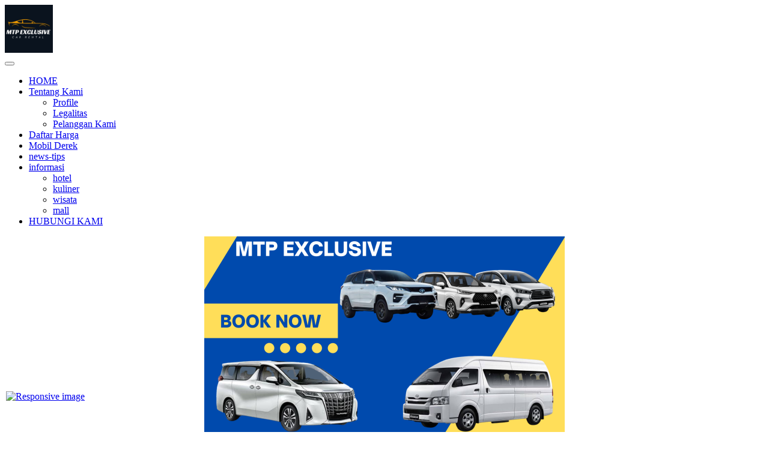

--- FILE ---
content_type: text/html; charset=UTF-8
request_url: https://mtprentcar.com/home/beranda/news/nomor-telepon-perusahaan-rental-mobil-di-bandar-lampung-08117200163
body_size: 4630
content:
<!DOCTYPE html>
<html lang="en">
<head>
<title>MTP EXCLUSIVE</title>
<meta charset="utf-8">

<meta http-equiv="X-UA-Compatible" content="IE=edge">
<meta name="viewport" content="width=device-width, initial-scale=1.0">
<meta name="description" content="HANYA DISINI!! Jasa Rental & Sewa Mobil Termurah, Terbaik, Terlengkap dan Profesional">
<meta name="keywords" content="Jasa (Sewa Mobil|Rental Mobil|Travel} (Innova|Reborn|Zenix|Avanza|Xenia|Pajero|Fortuner|Alphard|Hiace|Commuter|Premio} (Termurah|Murah|Terbaik|Terlengkap|Terpercaya|Lepas Kunci|Harian|Bulanan|Profesional} Bandar Lampung">
<meta name="Microdata Indonesia | Mtp Rent Car" content="Rental Mobil lampung">

        <meta content='index, follow' name='robots'/>
		<meta content='global' name='distribution'/>
		<meta name="author" content="Daihatsu Lampung" />
	    <meta name="revisit-after" content="7">
	    <meta name="webcrawlers" content="all">
	    <meta name="spiders" content="all">
	    
		<meta property="og:locale" content="id_ID" />
		<meta property="og:url"           content="https://mtprentcar.com/home/beranda/news/nomor-telepon-perusahaan-rental-mobil-di-bandar-lampung-08117200163" />
		<meta property="og:image"	  content="https://mtprentcar.com/images/mobil/avanza.jpg" />
		<meta property="og:type"          content="website" />
		<meta property="og:title"         content="MTP EXCLUSIVE" />
		<meta property="og:description"   content="HANYA DISINI!! Jasa Rental & Sewa Mobil Termurah, Terbaik, Terlengkap dan Profesional" />


		<meta name="twitter:card" content="summary">
	    <meta name="twitter:site" content="@andrastuff">
        <meta name="twitter:title" content="MTP EXCLUSIVE">
        <meta name="twitter:description" content="HANYA DISINI!! Jasa Rental & Sewa Mobil Termurah, Terbaik, Terlengkap dan Profesional">
<link rel="icon" type="image/png/vnd.microsoft.icon" href="https://mtprentcar.com/images/web/logo.png" />
<link href="https://mtprentcar.com/assets/front/css/bootstrap.css" rel="stylesheet">
<link href="https://stackpath.bootstrapcdn.com/font-awesome/4.7.0/css/font-awesome.min.css" rel="stylesheet" integrity="sha384-wvfXpqpZZVQGK6TAh5PVlGOfQNHSoD2xbE+QkPxCAFlNEevoEH3Sl0sibVcOQVnN" crossorigin="anonymous">
<link href="https://mtprentcar.com/assets/front/css/flexslider.css" rel="stylesheet">
<link href="https://mtprentcar.com/assets/front/css/animate.css" rel="stylesheet">
<link href="https://mtprentcar.com/assets/front/css/style.css" rel="stylesheet">


<link href="https://fonts.googleapis.com/css?family=Fjalla+One" rel="stylesheet">
<link href="https://fonts.googleapis.com/css?family=Fjalla+One" rel="stylesheet">

<script src="https://mtprentcar.com/assets/front/js/jquery.js"></script>
<script src="https://mtprentcar.com/assets/front/js/jquery-migrate-1.2.1.min.js"></script>
<script src="https://mtprentcar.com/assets/front/js/jquery.easing.1.3.js"></script>
<script src="https://mtprentcar.com/assets/front/js/superfish.js"></script>

<script src="https://mtprentcar.com/assets/front/js/jquery.flexslider.js"></script>

<script src="https://mtprentcar.com/assets/front/js/jquery.appear.js"></script>

<script src="https://mtprentcar.com/assets/front/js/jquery.equalheights.js"></script>
<script src="https://mtprentcar.com/assets/front/js/matchMedia.js"></script>
<script src="https://mtprentcar.com/assets/front/js/jquery.ui.totop.js"></script>

<script src="https://mtprentcar.com/assets/front/js/jquery.caroufredsel.js"></script>
<script src="https://mtprentcar.com/assets/front/js/jquery.touchSwipe.min.js"></script>

<script src="https://mtprentcar.com/assets/front/js/jquery.parallax-1.1.3.resize.js"></script>

<script src="https://mtprentcar.com/assets/front/js/SmoothScroll.js"></script>

<script src="https://mtprentcar.com/assets/front/js/scripts.js"></script>

<meta name="google-site-verification" content="google50ea5ec438cd1afb.html" />
<script type="text/javascript">var switchTo5x=true;  var __st_loadLate=true;</script>
<script type="text/javascript" src="https://platform-api.sharethis.com/js/sharethis.js#property=589337f04b182c0012152edf"></script>
<!-- Markup JSON-LD dibuat oleh Pemandu Markup Data Terstruktur Google. -->
<script type="application/ld+json">
{
  "@context" : "http://schema.org",
  "@type" : "LocalBusiness",
  "name" : "Rental Mobil Lampung",
  "image" : "http://www.mtprentcar.com/assets/front/images/banner1.jpg",
  "telephone" : "08117200163",
  "priceRange": "100000",
  "email" : "pjmtowing@gmail.com",
  "address" : {
    "@type" : "PostalAddress",
    "streetAddress" : "JL. Majapahit No. 3 Lt. 1 Enggal - Bandar Lampung",
    "addressLocality": "Bandar Lampung"
  },
  "aggregateRating": {
    "@type": "AggregateRating",
    "ratingValue": "5",
    "reviewCount": "96"
  },
  "openingHoursSpecification": {
    "@type": "OpeningHoursSpecification",
    "dayOfWeek": [
      "Monday",
      "Tuesday",
      "Wednesday",
      "Thursday",
      "Friday",
      "Saturday",
      "Sunday"
    ],
    "opens": "00:00",
    "closes": "23:59"
  },
  "url" : "https://mtprentcar.com/"
}
</script>


</head></head>
<body class="front">

<div id="main">

<div class="top1_wrapper">
  <div class="top1 clearfix">

    <header>
      <div class="logo_wrapper">
        <a href="https://mtprentcar.com/" class="logo">
          <img src="https://mtprentcar.com/images/web/logo.png" width="80px" alt="Rental Monil Lampung" class="img-responsive">
        </a>
      </div>
    </header>


    <div class="menu_wrapper clearfix">
      <div class="navbar navbar_ navbar-default">
        <button type="button" class="navbar-toggle collapsed" data-toggle="collapse" data-target=".navbar-collapse">
          <span class="sr-only">Toggle navigation</span>
          <span class="icon-bar"></span>
          <span class="icon-bar"></span>
          <span class="icon-bar"></span>
        </button>
        <div class="navbar-collapse navbar-collapse_ collapse">
          <ul class="nav navbar-nav sf-menu clearfix">
            <li class="active"><a href="https://mtprentcar.com/">HOME</a></li>
            <li class="sub-menu sub-menu-1"><a href="#">Tentang Kami</a>
              <ul>
                <li><a href="https://mtprentcar.com/home/beranda/profile">Profile</a></li>
                <li><a href="https://mtprentcar.com/home/beranda/legalitas">Legalitas</a></li>
                 <li><a href="https://mtprentcar.com/home/beranda/daftar_pelanggan_mtp">Pelanggan Kami</a></li>
              </ul>
            </li>
            
            <li><a href="https://mtprentcar.com/home/beranda/daftar_paket">Daftar Harga</a></li>
            <li class=""><a href="https://pjmtowing.com">Mobil Derek</a></li>
<li><a href="https://mtprentcar.com/home/beranda/berita">news-tips</a></li>
            
             <li class="sub-menu sub-menu-1"><a href="#">informasi</a>
              <ul>
                <li><a href="https://mtprentcar.com/home/beranda/daftar_hotel">hotel</a></li>
                <li><a href="https://mtprentcar.com/home/beranda/daftar_wisata_kuliner_lampung">kuliner</a></li>
<li><a href="https://mtprentcar.com/home/beranda/daftar_pariwisata">wisata</a></li>
<li><a href="https://mtprentcar.com/home/beranda/daftar_mall">mall</a></li>
              </ul>
            </li>
            <li><a href="https://mtprentcar.com/home/beranda/contact">HUBUNGI KAMI</a></li>
          </ul>
        </div>
      </div>
    </div>




  </div>
</div>	

<div id="content">
  <div class="container">
    <div class="row">
      <div class="col-sm-12 col-md-12">

         <center>
        <figure>
                             
                              <img src="https://mtprentcar.com/images/artikel/NOMOR-TELEPON-PERUSAHAAN-RENTAL-MOBIL-DI-BANDAR-LAMPUNG-08117200163.png" alt="" class="img-responsive">
                            </figure></center>



      </div>
      <div class="col-sm-12 col-md-12 ">

        <h1>NOMOR TELEPON PERUSAHAAN RENTAL MOBIL DI BANDAR LAMPUNG 08117200163</h1>

        <p class="title">
          Description:
        </p>

        <p>
          <span style="font-weight: bold;">NOMOR TELEPON PERUSAHAAN RENTAL MOBIL DI BANDAR LAMPUNG&nbsp;</span><div>Bandar Lampung merupakan nama kota di provinsi Lampung, Indonesia yang sekaligus sebagai ibu kota provinsi dan merupakan kota terbesar di provinsi Lampung. Bandar Lampung berdiri pada 17 Juni 1682 yang ditetapkan berdasar PP No. 24 tahun 1983. Kota Bandar Lampung memliki luas wilayah 197,22 km2 dan jumlah penduduk 1.096.936 jiwa (tahun 2023), dengan mayoritas 93,57% penduduk beragama Islam. Secara administratif, kota Bandar Lampung terbagi menjadi 20 kecamatan dan 126 kelurahan. Di kota Bandar Lampung terdapat pelabuhan Panjang yang merupakan pelabuhan laut untuk ekspor-impor bagi provinsi Lampung dan juga pelabuhan Srengsem yang menjadi pelabuhan laut untuk lalu lintas distribusi batu bara dari Sumatera Selatan ke Jawa. Kota Bandar Lampung dikenal juga dengan nama kota Kain Tapis dan memiliki motto daerah yaitu Ragom gawi (bahasa Lampung) yang artinya kompak bekerja.</div><div><br></div><div>MTP EXCLUSIVE merupakan pusat penyedia bantuan jasa rental dan sewa mobil terdekat, terbaik dan terpercaya di kota Bandar Lampung, provinsi Lampung, Indonesia. Kami memberikan informasi nomor telepon perusahaan jasa rental dan sewa mobil untuk membantu anda yang membutuhkan kendaraan sewa atau rental di kota Bandar Lampung, baik untuk kegiatan wisata, bisnis maupun untuk perjalanan dinas dengan layanan profesional, harga murah dan pilihan kendaraan yang lengkap (seperti : Avanza, Xenia, Innova Reborn, Innova Zenix, Fortuner, Pajero, Hiace dan Alphard).</div><div><br></div><div>Untuk konsultasi jadwal, biaya dan booking bisa menghubungi nomor telepon Hotline/WA kami, segenap tim dari MTP EXCLUSIVE siap melayani anda dengan sepenuh hati.</div><div><span style="font-weight: bold;">Hotline : </span><a href="http://Tel:081927200163" target="" style="font-weight: bold;">081927200163</a><span style="font-weight: bold;">&nbsp;</span></div>        </p>

        
<div class="dc">
       <div id="disqus_thread"></div>
<script>

/**
*  RECOMMENDED CONFIGURATION VARIABLES: EDIT AND UNCOMMENT THE SECTION BELOW TO INSERT DYNAMIC VALUES FROM YOUR PLATFORM OR CMS.
*  LEARN WHY DEFINING THESE VARIABLES IS IMPORTANT: https://disqus.com/admin/universalcode/#configuration-variables*/
/*
var disqus_config = function () {
this.page.url = PAGE_URL;  // Replace PAGE_URL with your page's canonical URL variable
this.page.identifier = PAGE_IDENTIFIER; // Replace PAGE_IDENTIFIER with your page's unique identifier variable
};
*/
(function() { // DON'T EDIT BELOW THIS LINE
var d = document, s = d.createElement('script');
s.src = '//http-www-mtprentcar-com.disqus.com/embed.js';
s.setAttribute('data-timestamp', +new Date());
(d.head || d.body).appendChild(s);
})();
</script>
<noscript>Please enable JavaScript to view the <a href="https://disqus.com/?ref_noscript">comments powered by Disqus.</a></noscript>


</div>
      </div>

    </div>
  </div>
</div>









<div class="bot1_wrapper">
  <div class="container">
    <div class="row">
      <div class="col-sm-3">
        <div class="logo2_wrapper">
          <a href="https://mtprentcar.com/" class="logo">
            <img src="https://mtprentcar.com/images/web/logo.png" alt="" class="img-responsive">
          </a>
        </div>
      </div>
      <div class="col-sm-4">

        <div class="bot1_title">Kontak Kami</div>

        <div class="alamat">
        	<h2 style="font-size: 1.2em;"><i class="fa fa-map" aria-hidden="true" style="margin:5px;"> </i>Jl. Majapahit No.3, Lantai 2, Enggal, Kota Bandar Lampung, Lampung 35118<br><br>
        	<i class="fa fa-phone-square" aria-hidden="true" style="margin:5px;"> </i><a href="tel:081927200163">081927200163</a><br>
             <i class="fa fa-phone-square" aria-hidden="true" style="margin:5px;"> </i>08117200163<br>
<i class="fa fa-envelope" aria-hidden="true" style="margin:5px;"> </i>mtpexclusive77@gmail.com         	 </h2>
        	
        </div>

      </div>
      <div class="col-sm-3">
          <div class="bot1_title">Rekening :</div>

        <img src="https://mtprentcar.com/images/web/bca-banner.png" alt="" class="img-responsive"></a>
          <br>
          <p><b>No Rek : 023 12 99 008</b></p>
          <p><b>A/N : CV. PUTRAMAS JAYA </b></p>
        

      </div>
      <div class="col-sm-2">

        <div class="bot1_title">Follow Us</div>

        

        <ul class="downloads_block clearfix">
          <li><a href="#"><img src="https://mtprentcar.com/assets/front/images/download1.jpg" alt="" class="img-responsive"></a></li>
          <li><a href="#"><img src="https://mtprentcar.com/assets/front/images/download2.jpg" alt="" class="img-responsive"></a></li>
        </ul>

      </div>
      
      <div style="position:fixed;left:10px;bottom:50px; max-width:50%;">
            <a href="https://api.whatsapp.com/send?phone=+628117200163&text=Hallo!! Mohon informasi layanan sewa mobil MTPRENTCAR">
              <img src="https://mtprentcar.com/assets/front/images/wa_button.png" alt="Responsive image" 
             width="207px" height="80px" /> 
    </div>
  </div>
</div>
</div>

</div>
<script src="https://mtprentcar.com/assets/front//js/bootstrap.min.js"></script>
</body>

</html>	